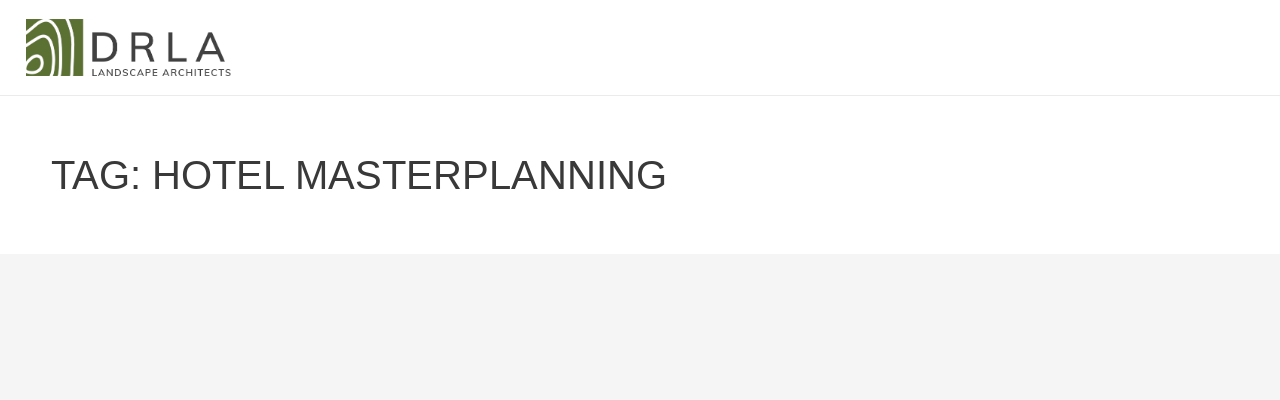

--- FILE ---
content_type: text/css
request_url: https://drla.ie/wp-content/litespeed/ucss/08e2ec030b87b364897d31e9cbfd4460.css?ver=4d79e
body_size: 5212
content:
@-webkit-keyframes sk-bouncedelay{0%,80%,to{-webkit-transform:scale(0);transform:scale(0)}40%{-webkit-transform:scale(1);transform:scale(1)}}@keyframes sk-bouncedelay{0%,80%,to{-webkit-transform:scale(0);transform:scale(0)}40%{-webkit-transform:scale(1);transform:scale(1)}}body{font-size:100%;outline:0;margin:0;color:#808285;background:#fff;font-style:normal;-webkit-font-smoothing:antialiased;-moz-osx-font-smoothing:grayscale;line-height:1.85714285714286;background-color:#fff;overflow-x:hidden}h1,h3,html,li{margin:0;outline:0}body,h1,h3,html,li,p,ul{border:0;font-weight:inherit;padding:0;vertical-align:baseline}h1,h3,html,li,p,ul{font-style:inherit}html,li,p,ul{font-size:100%}html{-webkit-text-size-adjust:100%;-ms-text-size-adjust:100%;box-sizing:border-box}nav{display:block}a{background-color:transparent}a:active,p,ul{outline:0}a:hover,a:visited{text-decoration:none}img{border:0;height:auto;max-width:100%;vertical-align:middle}svg:not(:root){overflow:hidden}.ast-container{max-width:100%;margin-left:auto;margin-right:auto;padding-left:20px;padding-right:20px}h1,h3{clear:both;color:#808285;font-size:2em;line-height:1.2}h3{font-size:1.5em;line-height:1.4}*,:after,:before{box-sizing:inherit}ul{margin:0 0 1.5em 3em;list-style:disc;box-sizing:border-box}i{font-style:italic}a{color:#4169e1}a:focus,a:hover{color:#191970}a:focus{outline:thin dotted}a:hover{outline:0}.screen-reader-text:focus{border-radius:2px;box-shadow:0 0 2px 2px rgba(0,0,0,.6);font-size:.875rem;clip:auto!important;background-color:#ddd;-webkit-clip-path:none;clip-path:none;color:#444;display:block;font-size:1em;height:auto;left:5px;line-height:normal;padding:15px 23px 14px;text-decoration:none;top:5px;width:auto;z-index:100000}::selection{color:#fff;background:#0274be}body:not(.logged-in){position:relative}#page{position:relative;display:block}a,a:focus{text-decoration:none}a{transition:all .2s linear}p{margin:0 0 1.75em}:where(.wp-block-calendar table:not(.has-background) th){background:#ddd}:root{--wp--preset--font-size--normal:16px;--wp--preset--font-size--huge:42px}.screen-reader-text{word-wrap:normal!important;-webkit-clip-path:inset(50%);clip-path:inset(50%)}html :where(img[class*=wp-image-]){height:auto;max-width:100%}@font-face{font-display:swap;font-family:eicons;src:url(/wp-content/plugins/elementor/assets/lib/eicons/fonts/eicons.eot?5.18.0);src:url(/wp-content/plugins/elementor/assets/lib/eicons/fonts/eicons.eot?5.18.0#iefix)format("embedded-opentype"),url(/wp-content/plugins/elementor/assets/lib/eicons/fonts/eicons.woff2?5.18.0)format("woff2"),url(/wp-content/plugins/elementor/assets/lib/eicons/fonts/eicons.woff?5.18.0)format("woff"),url(/wp-content/plugins/elementor/assets/lib/eicons/fonts/eicons.ttf?5.18.0)format("truetype"),url(/wp-content/plugins/elementor/assets/lib/eicons/fonts/eicons.svg?5.18.0#eicon)format("svg");font-weight:400;font-style:normal}[class*=" eicon-"]{display:inline-block;font-family:eicons;font-size:inherit;font-weight:400;font-style:normal;font-variant:normal;line-height:1;text-rendering:auto;-webkit-font-smoothing:antialiased;-moz-osx-font-smoothing:grayscale}.eicon-menu-bar:before{content:""}.eicon-close:before{content:""}.elementor-screen-only,.screen-reader-text{position:absolute;top:-10000em;width:1px;height:1px;margin:-1px;padding:0;overflow:hidden;clip:rect(0,0,0,0);border:0}.elementor *,.elementor :after,.elementor :before{box-sizing:border-box}.elementor a{box-shadow:none;text-decoration:none}.elementor img{height:auto;max-width:100%;border:0;border-radius:0;box-shadow:none}.elementor-widget-wrap .elementor-element.elementor-widget__width-auto{max-width:100%}.elementor-element{--flex-direction:initial;--flex-wrap:initial;--justify-content:initial;--align-items:initial;--align-content:initial;--gap:initial;--flex-basis:initial;--flex-grow:initial;--flex-shrink:initial;--order:initial;--align-self:initial;flex-basis:var(--flex-basis);flex-grow:var(--flex-grow);flex-shrink:var(--flex-shrink);order:var(--order);align-self:var(--align-self)}.elementor-element:where(.e-con-full,.elementor-widget){flex-direction:var(--flex-direction);flex-wrap:var(--flex-wrap);justify-content:var(--justify-content);align-items:var(--align-items);align-content:var(--align-content);gap:var(--gap)}.elementor-invisible{visibility:hidden}.elementor-align-left{text-align:left}.elementor-align-left .elementor-button{width:auto}@media (max-width:767px){.elementor-mobile-align-center{text-align:center}.elementor-mobile-align-center .elementor-button{width:auto}}:root{--page-title-display:block}.elementor-section{position:relative}.elementor-section .elementor-container{display:flex;margin-right:auto;margin-left:auto;position:relative}@media (max-width:1024px){.elementor-section .elementor-container{flex-wrap:wrap}}.elementor-section.elementor-section-items-middle>.elementor-container{align-items:center}.elementor-widget-wrap{position:relative;width:100%;flex-wrap:wrap;align-content:flex-start}.elementor:not(.elementor-bc-flex-widget) .elementor-widget-wrap{display:flex}.elementor-widget-wrap>.elementor-element{width:100%}.elementor-widget{position:relative}.elementor-column{position:relative;min-height:1px;display:flex}.elementor-column-gap-default>.elementor-column>.elementor-element-populated{padding:10px}@media (min-width:768px){.elementor-column.elementor-col-50{width:50%}.elementor-column.elementor-col-100{width:100%}}@media (max-width:767px){.elementor-reverse-mobile>.elementor-container>:first-child{order:10}.elementor-reverse-mobile>.elementor-container>:nth-child(2){order:9}.elementor-column{width:100%}}.elementor-grid{display:grid;grid-column-gap:var(--grid-column-gap);grid-row-gap:var(--grid-row-gap)}.elementor-grid .elementor-grid-item{min-width:0}.elementor-grid-0 .elementor-grid{display:inline-block;width:100%;word-spacing:var(--grid-column-gap);margin-bottom:calc(-1*var(--grid-row-gap))}.elementor-grid-0 .elementor-grid .elementor-grid-item{display:inline-block;margin-bottom:var(--grid-row-gap);word-break:break-word}.elementor-element .elementor-widget-container{transition:background .3s,border .3s,border-radius .3s,box-shadow .3s,transform var(--e-transform-transition-duration,.4s)}.elementor-button{display:inline-block;line-height:1;background-color:#69727d;font-size:15px;padding:12px 24px;border-radius:3px;color:#fff;fill:#fff;text-align:center;transition:all .3s}.elementor-button:focus,.elementor-button:hover,.elementor-button:visited{color:#fff}.elementor-button-content-wrapper{display:flex;justify-content:center}.elementor-button-icon{flex-grow:0;order:5}.elementor-button-text{flex-grow:1;order:10;display:inline-block}.elementor-button.elementor-size-lg{font-size:18px;padding:20px 40px;border-radius:5px}.elementor-button .elementor-align-icon-left{margin-right:5px;order:5}.elementor-button span{text-decoration:inherit}.elementor-icon{display:inline-block;line-height:1;transition:all .3s;color:#69727d;font-size:50px;text-align:center}.elementor-icon:hover{color:#69727d}.elementor-icon i{width:1em;height:1em;position:relative;display:block}.elementor-icon i:before{position:absolute;left:50%;transform:translateX(-50%)}.elementor-element{--swiper-theme-color:#000;--swiper-navigation-size:44px;--swiper-pagination-bullet-size:6px;--swiper-pagination-bullet-horizontal-gap:6px}:is(.elementor .elementor-element.elementor-widget-n-tabs>.elementor-widget-container>.e-n-tabs>.e-n-tabs-heading .e-n-tab-title,.elementor .elementor-element.elementor-widget-n-tabs>.elementor-widget-container>.e-n-tabs>.e-n-tabs-content .e-n-tab-title).e-normal:hover{background-color:var(--n-tabs-title-background-color-hover);background-image:none}:is(.elementor .elementor-element.elementor-widget-n-tabs>.elementor-widget-container>.e-n-tabs>.e-n-tabs-heading .e-n-tab-title,.elementor .elementor-element.elementor-widget-n-tabs>.elementor-widget-container>.e-n-tabs>.e-n-tabs-content .e-n-tab-title).e-active{background-color:var(--n-tabs-title-background-color-active);background-image:none}.elementor-kit-5{--e-global-color-primary:#5a7133;--e-global-color-secondary:#393939;--e-global-color-text:#7a7a7a;--e-global-color-accent:#c0c9b0;--e-global-typography-primary-font-family:"Mulish";--e-global-typography-primary-font-weight:400;--e-global-typography-secondary-font-family:"Mulish";--e-global-typography-secondary-font-weight:400;--e-global-typography-text-font-family:"Mulish";--e-global-typography-text-font-weight:400;--e-global-typography-accent-font-family:"Mulish";--e-global-typography-accent-font-weight:500;font-size:16px;font-weight:400}.elementor-kit-5 a{text-decoration:none}.elementor-kit-5 h1{font-size:80px}.elementor-kit-5,.elementor-kit-5 h3{font-family:"Source Sans Pro",Sans-serif}.elementor-section.elementor-section-boxed>.elementor-container{max-width:1140px}.elementor-element{--widgets-spacing:20px}@media (max-width:1024px){.elementor-kit-5 h1{font-size:68px}.elementor-section.elementor-section-boxed>.elementor-container{max-width:1024px}}@media (max-width:767px){.elementor-kit-5 h1{font-size:40px}.elementor-section.elementor-section-boxed>.elementor-container{max-width:767px}}.elementor-location-footer:before,.elementor-location-header:before{content:"";display:table;clear:both}.uael-post-grid__inner{-js-display:flex;display:-webkit-box;display:-webkit-flex;display:-moz-box;display:-ms-flexbox;display:flex}.uael-post-wrapper{float:left;display:inline-block}.uael-post-grid__inner{-ms-flex-wrap:wrap;-webkit-flex-wrap:wrap;flex-wrap:wrap}.uael-listing__terms-link{color:inherit;text-decoration:none;font-size:inherit;line-height:inherit;font-style:inherit}.uael-post__columns-3 .uael-post-wrapper{width:33.2%}.uael-post__columns-3 .uael-post-wrapper:nth-child(3n+1):not(.slick-slide){clear:left}.uael-post__footer{margin-top:30px}.uael-post__thumbnail{overflow:hidden}.uael-post__thumbnail img{width:100%;-webkit-transition:all .3s linear;transition:all .3s linear}.uael-post__bg-wrap{width:100%;display:inline-block}.uael-equal__height-yes .uael-post__bg-wrap{height:100%}.uael-post__terms-wrap .uael-post__terms{margin:0}.uael-post__terms-wrap{margin-bottom:10px}.uael-post__meta-data{line-height:1.3em;font-size:12px}.uael-post-wrapper .uael-post__title a{font-style:inherit;font-weight:inherit;font-size:inherit;line-height:inherit;font-family:inherit;color:inherit}.uael-post-inf-loader{display:none;margin:0 auto;min-height:58px;line-height:58px;width:160px;text-align:center}.uael-post-inf-loader>div{width:18px;height:18px;background-color:#0085ba;-webkit-border-radius:100%;border-radius:100%;display:inline-block;-webkit-animation:sk-bouncedelay 1.4s infinite ease-in-out both;animation:sk-bouncedelay 1.4s infinite ease-in-out both}.uael-post-inf-loader .uael-post-loader-1{-webkit-animation-delay:-.32s;animation-delay:-.32s}.uael-post-inf-loader .uael-post-loader-2{-webkit-animation-delay:-.16s;animation-delay:-.16s}@media (max-width:1024px){.uael-post__columns-tablet-2 .uael-post-wrapper{width:50%}.uael-post__columns-tablet-2 .uael-post-wrapper:nth-child(2n+1):not(.slick-slide){clear:left}}@media (max-width:767px){.uael-post__columns-mobile-1 .uael-post-wrapper{width:100%}.uael-post__columns-mobile-1 .uael-post-wrapper:nth-child(n+1):not(.slick-slide){clear:left}.uael-post__columns-mobile-1 .uael-post-wrapper:nth-child(n):not(.slick-slide){clear:right}}.uael-posts-thumbnail-ratio .uael-post__thumbnail:not(.uael-post-wrapper__noimage){position:relative}.uael-posts-thumbnail-ratio .uael-post__thumbnail img{position:absolute;-o-object-fit:cover;object-fit:cover;top:0;right:0;bottom:0;left:0;height:100%}.theme-twentytwentyone .elementor-widget-uael-posts ul.slick-dots li button:not(:hover):not(:active):not(.has-background){background:unset}.elementor-widget-heading .elementor-heading-title,.elementor-widget-nav-menu .elementor-nav-menu .elementor-item{font-family:var(--e-global-typography-primary-font-family),Sans-serif;font-weight:var(--e-global-typography-primary-font-weight)}.elementor-widget-button .elementor-button,.elementor-widget-nav-menu .elementor-nav-menu--dropdown .elementor-item,.elementor-widget-uael-posts a.uael-post__read-more{font-family:var(--e-global-typography-accent-font-family),Sans-serif;font-weight:var(--e-global-typography-accent-font-weight)}.elementor-widget-uael-posts .uael-post__title{font-family:var(--e-global-typography-primary-font-family),Sans-serif;font-weight:var(--e-global-typography-primary-font-weight)}.elementor-widget-uael-posts .uael-post__terms{font-family:var(--e-global-typography-secondary-font-family),Sans-serif;font-weight:var(--e-global-typography-secondary-font-weight)}.elementor-widget-uael-posts .uael-post__excerpt{font-family:var(--e-global-typography-text-font-family),Sans-serif;font-weight:var(--e-global-typography-text-font-weight)}.elementor-3680 .elementor-element.elementor-element-2d605249>.elementor-container{max-width:1487px;min-height:0}.elementor-3680 .elementor-element.elementor-element-2d605249>.elementor-container>.elementor-column>.elementor-widget-wrap{align-content:center;align-items:center}.elementor-3680 .elementor-element.elementor-element-2d605249:not(.elementor-motion-effects-element-type-background),.elementor-3680 .elementor-element.elementor-element-36dff91d .elementor-nav-menu--main:not(.e--pointer-framed) .elementor-item:after,.elementor-3680 .elementor-element.elementor-element-36dff91d .elementor-nav-menu--main:not(.e--pointer-framed) .elementor-item:before{background-color:#fff}.elementor-3680 .elementor-element.elementor-element-2d605249{border-style:solid;border-width:0 0 1px;border-color:#3939391a;transition:background .3s,border .3s,border-radius .3s,box-shadow .3s;padding:1.5% 2%;z-index:9995}.elementor-3680 .elementor-element.elementor-element-3b1f9bc6.elementor-column>.elementor-widget-wrap{justify-content:flex-end}.elementor-3680 .elementor-element.elementor-element-36dff91d .elementor-menu-toggle{margin-left:auto;background-color:#ffffff00;border-width:0;border-radius:0}.elementor-3680 .elementor-element.elementor-element-36dff91d .elementor-nav-menu .elementor-item{font-size:15px;font-weight:800;text-transform:uppercase;font-style:normal;text-decoration:none;line-height:24px;letter-spacing:3.6px}.elementor-3680 .elementor-element.elementor-element-36dff91d .elementor-nav-menu--main .elementor-item{color:var(--e-global-color-astglobalcolor1);fill:var(--e-global-color-astglobalcolor1);padding:4px 0}.elementor-3680 .elementor-element.elementor-element-36dff91d .elementor-nav-menu--main .elementor-item:focus,.elementor-3680 .elementor-element.elementor-element-36dff91d .elementor-nav-menu--main .elementor-item:hover{color:var(--e-global-color-primary)}.elementor-3680 .elementor-element.elementor-element-36dff91d{--e-nav-menu-divider-content:"";--e-nav-menu-divider-style:solid;--e-nav-menu-divider-width:1px;--e-nav-menu-horizontal-menu-item-margin:calc(45px/2);width:auto;max-width:auto}.elementor-3680 .elementor-element.elementor-element-36dff91d .elementor-nav-menu--dropdown{background-color:var(--e-global-color-astglobalcolor5);border-style:solid;border-width:1px;border-color:#00000000}.elementor-3680 .elementor-element.elementor-element-36dff91d .elementor-menu-toggle:hover,.elementor-3680 .elementor-element.elementor-element-36dff91d .elementor-nav-menu--dropdown a:hover{color:#fff}.elementor-3680 .elementor-element.elementor-element-36dff91d .elementor-nav-menu--dropdown a:hover{background-color:var(--e-global-color-primary)}.elementor-3680 .elementor-element.elementor-element-36dff91d .elementor-nav-menu--dropdown .elementor-item{font-family:"Roboto",Sans-serif;font-size:14px;font-weight:300;text-transform:uppercase;font-style:normal;text-decoration:none;letter-spacing:1.53px}.elementor-3680 .elementor-element.elementor-element-36dff91d .elementor-nav-menu__container.elementor-nav-menu--dropdown{box-shadow:0 0 27px 0 rgba(0,0,0,.07)}.elementor-3680 .elementor-element.elementor-element-36dff91d div.elementor-menu-toggle,.elementor-3680 .elementor-element.elementor-element-36dff91d div.elementor-menu-toggle:hover{color:#000}@media (max-width:1024px){.elementor-3680 .elementor-element.elementor-element-2d605249>.elementor-container{min-height:0}.elementor-3680 .elementor-element.elementor-element-2d605249{padding:16px}.elementor-3680 .elementor-element.elementor-element-36dff91d .elementor-nav-menu__container.elementor-nav-menu--dropdown{margin-top:22px!important}.elementor-3680 .elementor-element.elementor-element-36dff91d .elementor-menu-toggle{border-width:1px;border-radius:0}}@media (max-width:767px){.elementor-3680 .elementor-element.elementor-element-2d605249>.elementor-container{min-height:0}.elementor-3680 .elementor-element.elementor-element-2d605249{padding:4%}.elementor-3680 .elementor-element.elementor-element-3b1f9bc6,.elementor-3680 .elementor-element.elementor-element-7a301f67{width:50%}.elementor-3680 .elementor-element.elementor-element-36dff91d .elementor-nav-menu__container.elementor-nav-menu--dropdown{margin-top:18px!important}}@media (min-width:768px){.elementor-3680 .elementor-element.elementor-element-7a301f67{width:16.704%}.elementor-3680 .elementor-element.elementor-element-3b1f9bc6{width:83.174%}}@media (max-width:1024px) and (min-width:768px){.elementor-3680 .elementor-element.elementor-element-7a301f67{width:25%}.elementor-3680 .elementor-element.elementor-element-3b1f9bc6{width:75%}}.elementor-3917 .elementor-element.elementor-element-dfb803f>.elementor-container{max-width:1468px;min-height:125px}.elementor-3917 .elementor-element.elementor-element-dfb803f:not(.elementor-motion-effects-element-type-background){background-color:#fcfdf9}.elementor-3917 .elementor-element.elementor-element-dfb803f{border-style:solid;border-width:1px 0 0;border-color:var(--e-global-color-astglobalcolor6);transition:background .3s,border .3s,border-radius .3s,box-shadow .3s}.elementor-3917 .elementor-element.elementor-element-6c6d144>.elementor-element-populated{padding:0}.elementor-3917 .elementor-element.elementor-element-1b8e72a .elementor-button{font-family:var(--e-global-typography-primary-font-family),Sans-serif;font-weight:var(--e-global-typography-primary-font-weight);background-color:var(--e-global-color-primary)}.elementor-3917 .elementor-element.elementor-element-1b8e72a>.elementor-widget-container{margin:0;padding:0}.elementor-3917 .elementor-element.elementor-element-6567a1a>.elementor-element-populated{padding:0}.elementor-3917 .elementor-element.elementor-element-7e4fad8{--grid-template-columns:repeat(0,auto);--icon-size:26px;--grid-column-gap:23px;--grid-row-gap:0px}.elementor-3917 .elementor-element.elementor-element-7e4fad8 .elementor-widget-container{text-align:right}.elementor-3917 .elementor-element.elementor-element-7e4fad8 .elementor-social-icon{background-color:transparent;--icon-padding:.3em;border-style:solid;border-width:1px}.elementor-3917 .elementor-element.elementor-element-7e4fad8 .elementor-social-icon i{color:var(--e-global-color-primary)}.elementor-3917 .elementor-element.elementor-element-7e4fad8 .elementor-icon{border-radius:1px}.elementor-3917 .elementor-element.elementor-element-7e4fad8 .elementor-social-icon:hover i{color:#aca298}@media (max-width:1024px){.elementor-3917 .elementor-element.elementor-element-dfb803f>.elementor-container{max-width:687px}.elementor-3917 .elementor-element.elementor-element-6c6d144>.elementor-element-populated{padding:0 30%0 0}}@media (max-width:767px){.elementor-3917 .elementor-element.elementor-element-dfb803f>.elementor-container{min-height:192px}.elementor-3917 .elementor-element.elementor-element-dfb803f{padding:9px 0 0}.elementor-3917 .elementor-element.elementor-element-6c6d144>.elementor-element-populated{padding:0}.elementor-3917 .elementor-element.elementor-element-7e4fad8 .elementor-widget-container{text-align:center}}@media (min-width:768px){.elementor-3917 .elementor-element.elementor-element-6c6d144{width:28.405%}.elementor-3917 .elementor-element.elementor-element-6567a1a{width:71.595%}}@media (max-width:1024px) and (min-width:768px){.elementor-3917 .elementor-element.elementor-element-6567a1a,.elementor-3917 .elementor-element.elementor-element-6c6d144{width:50%}}.elementor-4109 .elementor-element.elementor-element-130523a{padding:4%}.elementor-4109 .elementor-element.elementor-element-76d347c .elementor-heading-title{color:var(--e-global-color-secondary);font-size:40px;font-weight:400;text-transform:uppercase}.elementor-4109 .elementor-element.elementor-element-4cb03af:not(.elementor-motion-effects-element-type-background){background-color:var(--e-global-color-astglobalcolor4)}.elementor-4109 .elementor-element.elementor-element-4cb03af{transition:background .3s,border .3s,border-radius .3s,box-shadow .3s;padding:4%}.elementor-4109 .elementor-element.elementor-element-4a67105 .uael-post__body .uael-post__thumbnail:not(.uael-post-wrapper__noimage){padding-bottom:calc(.51*100%)}.elementor-4109 .elementor-element.elementor-element-4a67105 .uael-post__thumbnail:hover img{transform:scale(1.05);opacity:1}.elementor-4109 .elementor-element.elementor-element-4a67105 .uael-listing__terms-link:not(:last-child):after{content:"|";margin:0 .4em}.elementor-4109 .elementor-element.elementor-element-4a67105 .uael-post-grid .uael-post-wrapper{padding-right:calc(20px/2);padding-left:calc(20px/2);margin-bottom:20px}.elementor-4109 .elementor-element.elementor-element-4a67105 .uael-post-grid .uael-post-grid__inner{margin-left:calc(-20px/2);margin-right:calc(-20px/2)}.elementor-4109 .elementor-element.elementor-element-4a67105 .uael-post__bg-wrap{background-color:var(--e-global-color-astglobalcolor5);border-style:solid;border-width:1px;border-color:#e4e4e4}.elementor-4109 .elementor-element.elementor-element-4a67105 .uael-post__content-wrap{padding:30px}.elementor-4109 .elementor-element.elementor-element-4a67105 .uael-post-inf-loader>div{background-color:var(--e-global-color-astglobalcolor1);width:18px;height:18px}.elementor-4109 .elementor-element.elementor-element-4a67105 .uael-post__title a:hover,.elementor-4109 .elementor-element.elementor-element-4a67105 .uael-post__title:hover,.elementor-4109 .elementor-element.elementor-element-4a67105 a.uael-post__read-more:hover{color:var(--e-global-color-accent)}.elementor-4109 .elementor-element.elementor-element-4a67105 .uael-post__title{font-family:"Roboto",Sans-serif;font-weight:400;margin-bottom:5px}.elementor-4109 .elementor-element.elementor-element-4a67105 .uael-post__meta-data{margin-bottom:15px}.elementor-4109 .elementor-element.elementor-element-4a67105 .uael-post__terms{padding:0}.elementor-4109 .elementor-element.elementor-element-4a67105 .uael-post__excerpt,.elementor-4109 .elementor-element.elementor-element-4a67105 .uael-post__terms-wrap{margin-bottom:20px}.elementor-4109 .elementor-element.elementor-element-4a67105 a.uael-post__read-more{color:var(--e-global-color-secondary);background-color:var(--e-global-color-astglobalcolor5);border-radius:0;padding:10px}@media (min-width:768px){.elementor-4109 .elementor-element.elementor-element-2d350c1{width:100%}}@media (max-width:1024px){.elementor-4109 .elementor-element.elementor-element-130523a{padding:6% 3%}}@media (max-width:767px){.elementor-4109 .elementor-element.elementor-element-130523a{padding:6% 4%}.elementor-4109 .elementor-element.elementor-element-4a67105 .uael-post__body .uael-post__thumbnail:not(.uael-post-wrapper__noimage){padding-bottom:calc(1*100%)}}.fab,.fas{-moz-osx-font-smoothing:grayscale;-webkit-font-smoothing:antialiased;display:inline-block;font-style:normal;font-variant:normal;text-rendering:auto;line-height:1}.fa-envelope:before{content:""}.fa-facebook-f:before{content:""}.fa-houzz:before{content:""}.fa-linkedin:before{content:""}.fa-phone:before{content:""}@font-face{font-display:swap;font-family:"Font Awesome 5 Free";font-style:normal;font-weight:900;font-display:block;src:url(/wp-content/plugins/elementor/assets/lib/font-awesome/webfonts/fa-solid-900.eot);src:url(/wp-content/plugins/elementor/assets/lib/font-awesome/webfonts/fa-solid-900.eot?#iefix)format("embedded-opentype"),url(/wp-content/plugins/elementor/assets/lib/font-awesome/webfonts/fa-solid-900.woff2)format("woff2"),url(/wp-content/plugins/elementor/assets/lib/font-awesome/webfonts/fa-solid-900.woff)format("woff"),url(/wp-content/plugins/elementor/assets/lib/font-awesome/webfonts/fa-solid-900.ttf)format("truetype"),url(/wp-content/plugins/elementor/assets/lib/font-awesome/webfonts/fa-solid-900.svg#fontawesome)format("svg")}.fas{font-family:"Font Awesome 5 Free";font-weight:900}@font-face{font-display:swap;font-family:"Font Awesome 5 Brands";font-style:normal;font-weight:400;font-display:block;src:url(/wp-content/plugins/elementor/assets/lib/font-awesome/webfonts/fa-brands-400.eot);src:url(/wp-content/plugins/elementor/assets/lib/font-awesome/webfonts/fa-brands-400.eot?#iefix)format("embedded-opentype"),url(/wp-content/plugins/elementor/assets/lib/font-awesome/webfonts/fa-brands-400.woff2)format("woff2"),url(/wp-content/plugins/elementor/assets/lib/font-awesome/webfonts/fa-brands-400.woff)format("woff"),url(/wp-content/plugins/elementor/assets/lib/font-awesome/webfonts/fa-brands-400.ttf)format("truetype"),url(/wp-content/plugins/elementor/assets/lib/font-awesome/webfonts/fa-brands-400.svg#fontawesome)format("svg")}.fab{font-family:"Font Awesome 5 Brands";font-weight:400}.elementor-item:after,.elementor-item:before{display:block;position:absolute;transition:.3s;transition-timing-function:cubic-bezier(.58,.3,.005,1)}.elementor-item:not(:hover):not(:focus):not(.elementor-item-active):not(.highlighted):after,.elementor-item:not(:hover):not(:focus):not(.elementor-item-active):not(.highlighted):before{opacity:0}.elementor-item:focus:after,.elementor-item:focus:before,.elementor-item:hover:after,.elementor-item:hover:before{transform:scale(1)}.e--pointer-double-line.e--animation-grow .elementor-item:not(:hover):not(:focus):not(.elementor-item-active):not(.highlighted):after,.e--pointer-double-line.e--animation-grow .elementor-item:not(:hover):not(:focus):not(.elementor-item-active):not(.highlighted):before,.e--pointer-overline.e--animation-grow .elementor-item:not(:hover):not(:focus):not(.elementor-item-active):not(.highlighted):after,.e--pointer-overline.e--animation-grow .elementor-item:not(:hover):not(:focus):not(.elementor-item-active):not(.highlighted):before,.e--pointer-underline.e--animation-grow .elementor-item:not(:hover):not(:focus):not(.elementor-item-active):not(.highlighted):after,.e--pointer-underline.e--animation-grow .elementor-item:not(:hover):not(:focus):not(.elementor-item-active):not(.highlighted):before{height:0;width:0;left:50%}.e--pointer-double-line.e--animation-drop-out .elementor-item:not(:hover):not(:focus):not(.elementor-item-active):not(.highlighted):before,.e--pointer-overline.e--animation-drop-out .elementor-item:not(:hover):not(:focus):not(.elementor-item-active):not(.highlighted):before,.e--pointer-underline.e--animation-drop-out .elementor-item:not(:hover):not(:focus):not(.elementor-item-active):not(.highlighted):before{top:10px}.e--pointer-double-line.e--animation-drop-out .elementor-item:not(:hover):not(:focus):not(.elementor-item-active):not(.highlighted):after,.e--pointer-overline.e--animation-drop-out .elementor-item:not(:hover):not(:focus):not(.elementor-item-active):not(.highlighted):after,.e--pointer-underline.e--animation-drop-out .elementor-item:not(:hover):not(:focus):not(.elementor-item-active):not(.highlighted):after{bottom:10px}.e--pointer-double-line.e--animation-drop-in .elementor-item:not(:hover):not(:focus):not(.elementor-item-active):not(.highlighted):before,.e--pointer-overline.e--animation-drop-in .elementor-item:not(:hover):not(:focus):not(.elementor-item-active):not(.highlighted):before,.e--pointer-underline.e--animation-drop-in .elementor-item:not(:hover):not(:focus):not(.elementor-item-active):not(.highlighted):before{top:-10px}.e--pointer-double-line.e--animation-drop-in .elementor-item:not(:hover):not(:focus):not(.elementor-item-active):not(.highlighted):after,.e--pointer-overline.e--animation-drop-in .elementor-item:not(:hover):not(:focus):not(.elementor-item-active):not(.highlighted):after,.e--pointer-underline.e--animation-drop-in .elementor-item:not(:hover):not(:focus):not(.elementor-item-active):not(.highlighted):after{bottom:-10px}.e--pointer-double-line.e--animation-slide .elementor-item:not(:hover):not(:focus):not(.elementor-item-active):not(.highlighted):before,.e--pointer-overline.e--animation-slide .elementor-item:not(:hover):not(:focus):not(.elementor-item-active):not(.highlighted):before{width:10px;left:-20px}.e--pointer-double-line.e--animation-slide .elementor-item:not(:hover):not(:focus):not(.elementor-item-active):not(.highlighted):after,.e--pointer-underline.e--animation-slide .elementor-item:not(:hover):not(:focus):not(.elementor-item-active):not(.highlighted):after{width:10px;inset-inline-start:100%}.e--pointer-framed.e--animation-grow .elementor-item:not(:hover):not(:focus):not(.elementor-item-active):not(.highlighted):before{transform:scale(.75)}.e--pointer-framed.e--animation-shrink .elementor-item:not(:hover):not(:focus):not(.elementor-item-active):not(.highlighted):before{transform:scale(1.25)}.e--pointer-background .elementor-item:after,.e--pointer-background .elementor-item:before{content:"";transition:.3s}.e--pointer-background .elementor-item:before{top:0;left:0;right:0;bottom:0;background:#3a3f45;z-index:-1}.e--pointer-background .elementor-item:focus,.e--pointer-background .elementor-item:hover{color:#fff}.e--pointer-background.e--animation-shrink .elementor-item:not(:hover):not(:focus):not(.elementor-item-active):not(.highlighted):before{transform:scale(1.2);transition:.3s}.e--pointer-background.e--animation-sweep-left .elementor-item:not(:hover):not(:focus):not(.elementor-item-active):not(.highlighted):before{left:100%}.e--pointer-background.e--animation-sweep-right .elementor-item:not(:hover):not(:focus):not(.elementor-item-active):not(.highlighted):before{right:100%}.e--pointer-background.e--animation-sweep-up .elementor-item:not(:hover):not(:focus):not(.elementor-item-active):not(.highlighted):before{top:100%}.e--pointer-background.e--animation-sweep-down .elementor-item:not(:hover):not(:focus):not(.elementor-item-active):not(.highlighted):before{bottom:100%}.e--pointer-background.e--animation-shutter-out-vertical .elementor-item:not(:hover):not(:focus):not(.elementor-item-active):not(.highlighted):before{bottom:50%;top:50%}.e--pointer-background.e--animation-shutter-out-horizontal .elementor-item:not(:hover):not(:focus):not(.elementor-item-active):not(.highlighted):before{right:50%;left:50%}.elementor-nav-menu--main .elementor-nav-menu a{transition:.4s}.elementor-nav-menu--main .elementor-nav-menu a,.elementor-nav-menu--main .elementor-nav-menu a:focus,.elementor-nav-menu--main .elementor-nav-menu a:hover{padding:13px 20px}.elementor-nav-menu--layout-horizontal,.elementor-nav-menu--layout-horizontal .elementor-nav-menu>li{display:flex}.elementor-nav-menu--layout-horizontal .elementor-nav-menu{display:flex;flex-wrap:wrap}.elementor-nav-menu--layout-horizontal .elementor-nav-menu a{white-space:nowrap;flex-grow:1}.elementor-nav-menu--layout-horizontal .elementor-nav-menu>li:not(:first-child)>a{-webkit-margin-start:var(--e-nav-menu-horizontal-menu-item-margin);margin-inline-start:var(--e-nav-menu-horizontal-menu-item-margin)}.elementor-nav-menu--layout-horizontal .elementor-nav-menu>li:not(:last-child)>a{-webkit-margin-end:var(--e-nav-menu-horizontal-menu-item-margin);margin-inline-end:var(--e-nav-menu-horizontal-menu-item-margin)}.elementor-nav-menu--layout-horizontal .elementor-nav-menu>li:not(:last-child):after{content:var(--e-nav-menu-divider-content,none);height:var(--e-nav-menu-divider-height,35%);border-left:var(--e-nav-menu-divider-width,2px) var(--e-nav-menu-divider-style,solid) var(--e-nav-menu-divider-color,#000);border-bottom-color:var(--e-nav-menu-divider-color,#000);border-right-color:var(--e-nav-menu-divider-color,#000);border-top-color:var(--e-nav-menu-divider-color,#000);align-self:center}.elementor-nav-menu__align-justify .elementor-nav-menu--layout-horizontal .elementor-nav-menu{width:100%}.elementor-nav-menu__align-justify .elementor-nav-menu--layout-horizontal .elementor-nav-menu>li{flex-grow:1}.elementor-nav-menu__align-justify .elementor-nav-menu--layout-horizontal .elementor-nav-menu>li>a,.elementor-nav-menu__text-align-center .elementor-nav-menu--dropdown .elementor-nav-menu a{justify-content:center}.elementor-widget-nav-menu .elementor-widget-container{display:flex;flex-direction:column}.elementor-nav-menu,.elementor-nav-menu li{display:block;list-style:none;margin:0;padding:0;line-height:normal;-webkit-tap-highlight-color:transparent;position:relative}.elementor-nav-menu{z-index:2}.elementor-nav-menu:after{content:" ";display:block;height:0;font:0/0 serif;clear:both;visibility:hidden;overflow:hidden}.elementor-nav-menu li{border-width:0}.elementor-nav-menu a{position:relative;display:flex;align-items:center}.elementor-nav-menu a,.elementor-nav-menu a:focus,.elementor-nav-menu a:hover{padding:10px 20px;line-height:20px}.elementor-nav-menu--dropdown .elementor-item:focus,.elementor-nav-menu--dropdown .elementor-item:hover{background-color:#3a3f45;color:#fff}.elementor-menu-toggle{display:flex;align-items:center;justify-content:center;font-size:var(--nav-menu-icon-size,22px);padding:.25em;cursor:pointer;border:0 solid;border-radius:3px;background-color:rgba(0,0,0,.05);color:#2e3237}.elementor-menu-toggle:not(.elementor-active) .elementor-menu-toggle__icon--close{display:none}.elementor-nav-menu--dropdown{background-color:#fff;font-size:13px}.elementor-nav-menu--dropdown.elementor-nav-menu__container{margin-top:10px;transition:max-height .3s,transform .3s;transform-origin:top;overflow-y:auto;overflow-x:hidden}.elementor-nav-menu--dropdown a{color:#2e3237}.elementor-nav-menu--toggle{--menu-height:100vh}.elementor-nav-menu--toggle .elementor-menu-toggle:not(.elementor-active)+.elementor-nav-menu__container{transform:scaleY(0);max-height:0;overflow:hidden}.elementor-nav-menu--stretch .elementor-nav-menu__container.elementor-nav-menu--dropdown{position:absolute;z-index:9997}@media (max-width:1024px){.elementor-nav-menu--dropdown-tablet .elementor-nav-menu--main{display:none}}@media (min-width:1025px){.elementor-nav-menu--dropdown-tablet .elementor-menu-toggle,.elementor-nav-menu--dropdown-tablet .elementor-nav-menu--dropdown{display:none}.elementor-nav-menu--dropdown-tablet nav.elementor-nav-menu--dropdown.elementor-nav-menu__container{overflow-y:hidden}}